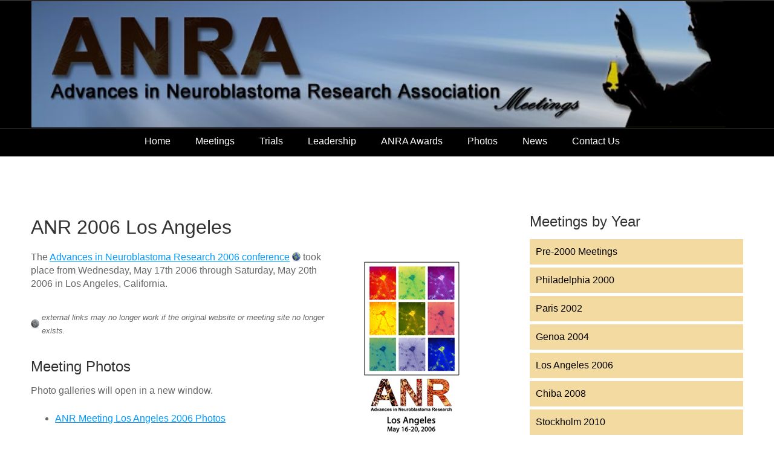

--- FILE ---
content_type: text/html; charset=UTF-8
request_url: https://anrmeeting.org/meetings-2006.php
body_size: 20203
content:
<!DOCTYPE html>
<!--[if lt IE 7]>      <html class="no-js lt-ie9 lt-ie8 lt-ie7"> <![endif]-->
<!--[if IE 7]>         <html class="no-js lt-ie9 lt-ie8"> <![endif]-->
<!--[if IE 8]>         <html class="no-js lt-ie9"> <![endif]-->
<!--[if gt IE 8]><!--> <html class="no-js"> <!--<![endif]-->
<head><meta http-equiv="Content-Type" content="text/html; charset=utf-8">

<meta http-equiv="X-UA-Compatible" content="IE=edge,chrome=1">

<title>Meetings : ANR 2006 : Advances in Neuroblastoma Research Association Meetings</title>
<meta name="description" content="Website for the bi-annual Advances in Neuroblastoma Research Association Meetings">
<meta name="keywords" content="ANR ANRA ANRmeetings Advances in Neuroblastoma Research Association Meetings website">

<!-- Mobile viewport -->
<meta name="viewport" content="width=device-width; initial-scale=1.0">

<link rel="shortcut icon" href="images/favicon.ico"  type="image/x-icon" />

<!-- CSS-->
<!-- Google web fonts. You can get your own bundle at http://www.google.com/fonts. Don't forget to update the CSS accordingly!-->
<!-- link href='http://fonts.googleapis.com/css?family=Droid+Serif|Ubuntu' rel='stylesheet' type='text/css' -->

<link rel="stylesheet" href="css/normalize.css">
<link rel="stylesheet" href="js/flexslider/flexslider.css" />
<link rel="stylesheet" href="css/basic-style.css">
<link rel="stylesheet" href="css/additional.css">

<!-- end CSS-->

<!-- JS-->
<script src="js/libs/modernizr-2.6.2.min.js"></script>
<!-- end JS-->

</head>

<body id="home">
<!--[if lt IE 7]>
            <p class="chromeframe">You are using an <strong>outdated</strong> browser. Please <a href="http://browsehappy.com/">upgrade your browser</a> or <a href="http://www.google.com/chromeframe/?redirect=true">activate Google Chrome Frame</a> to improve your experience.</p>
        <![endif]-->


<!-- header area -->
<!--     <header class="wrapper clearfix">

        <div id="banner">
        	<div id="logo"><a href="index.php"><img src="pix/ANRA_Logo_Final_SmallForFP-3.jpg" alt="logo" border="0"></a></div>        </div>

      </header> --><!-- end header -->

 <section id="page-headeri" class="clearfix" style="margin-top: 0px; margin-bottom: 0px; padding-top: 0px; padding-bottom: 0px;">
<!-- responsive FlexSlider image slideshow -->
<div class="wrapper" style="margin-top: 0px; margin-bottom: 0px; padding-top: 0px; padding-bottom: 0px;">
	<!-- <h1>Internal page header</h1> -->
<!-- for flexslider2 -->
	         <div class="flexslider" style="margin-top: 0px; margin-bottom: 0px; padding-top: 0px; padding-bottom: 0px;">
                    <ul class="slides" style="margin-top: 0px; margin-bottom: 0px; padding-top: 0px; padding-bottom: 0px;">
                        <li><a href="index.php"><img src="https://www.anrmeeting.org/pix/header/header1.jpg"></a></li>
                        <li><a href="index.php"><img src="https://www.anrmeeting.org/pix/header/header2.jpg"></a></li>
                        <li><a href="index.php"><img src="https://www.anrmeeting.org/pix/header/header3.jpg"></a></li>
                        <li><a href="index.php"><img src="https://www.anrmeeting.org/pix/header/header4.jpg"></a></li>
                        <li><a href="index.php"><img src="https://www.anrmeeting.org/pix/header/header1.jpg"></a></li>                        
                    </ul>
                  </div>
<!-- end flexslider 2 -->
    </div>
</section>

<div class="innertopbarmenu">
 <div class="grid_10">
        <!-- main navigation -->
		       <nav id="topnav" role="navigation">
        <div class="menu-togglei">Menu</div>
        	<ul class="srt-menui" id="menu-main-navigationi">
<!-- tab one -->
             <li><a href="https://www.anrmeeting.org/index.php" title="Home">Home</a></li>

<!-- tab two -->
			<li>
			<a href="https://www.anrmeeting.org/meetings.php">Meetings</a>
				<ul>
		<li><a href="https://www.anrmeeting.org/meetingabstracts.php">Meeting Abstracts <img src="./pix/icon-rwdoc-16.jpg" alt="document icon"></a></li>
            <li><a href="https://www.anrmeeting.org/meetings-pre2000.php" title="Pre-2000 Meetings">Pre-2000 Meetings</a></li>
            <li><a href="https://www.anrmeeting.org/meetings-2000.php" title="Philadelphia 2000">Philadelphia 2000</a></li>
            <li><a href="https://www.anrmeeting.org/meetings-2002.php" title="Paris 2002">Paris 2002</a></li>
            <li><a href="https://www.anrmeeting.org/meetings-2004.php" title="Genoa 2004">Genoa 2004</a></li>
            <li><a href="https://www.anrmeeting.org/meetings-2006.php" title="Los Angeles 2006">Los Angeles 2006</a></li>
            <li><a href="https://www.anrmeeting.org/meetings-2008.php" title="Chiba 2008">Chiba 2008</a></li>
            <li><a href="https://www.anrmeeting.org/meetings-2010.php" title="Stockholm 2010">Stockholm 2010</a></li>
            <li><a href="https://www.anrmeeting.org/meetings-2012.php" title="Toronto 2012">Toronto 2012</a></li>
            <li><a href="https://www.anrmeeting.org/meetings-2014.php" title="Cologne 2014">Cologne 2014</a></li>
            <li><a href="https://www.anrmeeting.org/meetings-2016.php" title="Australia 2016">Australia 2016</a></li>
            <li><a href="https://www.anrmeeting.org/meetings-2018.php" title="San Francisco 2018">San Francisco 2018</a></li>
            <li><a href="https://www.anrmeeting.org/meetings-2020.php" title="Amsterdam 2020 - Cancelled">Amsterdam 2020</a></li>
			<li><a href="https://www.anrmeeting.org/meetings-2021.php" title="Virtual Meeting 2021">Virtual 2021</a></li>
            <li><a href="https://www.anrmeeting.org/meetings-2022.php" title="Amsterdam 2022 - Cancelled">Amsterdam 2022</a></li>
            <li><a href="https://www.anrmeeting.org/meetings-2023.php" title="Amsterdam 2023">Amsterdam 2023</a></li>
			<li><a href="https://www.anrmeeting.org/meetings-2025.php" title="Washington DC 2025">Washington DC 2025</a></li>

				</ul>
			</li>

<!-- tab three -->
            <li><a href="https://www.anrmeeting.org/trials.php" title="Neuroblastoma Clinical Trials">Trials</a></li>

<!-- tab four -->
			<li> <a href="https://www.anrmeeting.org/leadership.php" title="ANRA Leadership">Leadership</a>
				<ul>
					<li><a href="https://www.anrmeeting.org/presidents.php" title="Presidents">Presidents</a></li>
			 		<li><a href="https://www.anrmeeting.org/steeringcomm.php" title="Steering Committee">Steering Committee</a></li>
					<li>
						<a href="#" title="Advisory Boards">Advisory Boards &raquo;</a>
						<ul>
    						<li><a href="https://www.anrmeeting.org/advboard-americas.php" title="Americas">Americas</a></li>
    						<li><a href="https://www.anrmeeting.org/advboard-aaa.php" title="Asia">Asia</a></li>
    						<li><a href="https://www.anrmeeting.org/advboard-euruss.php" title="EU">EU</a></li>
						</ul>
					</li>
					<li><a href="./dl/2014-04-26/ANR_Bylaws_11-12_FINAL_2012.pdf" title="Download By-laws">By-laws</a></li>
<!-- 					<li><a href="#">more...</a></li> -->
				</ul>
			</li>

<!-- tab five -->
			<li>
			<a href="https://www.anrmeeting.org/awards.php" title="ANRA Awards">ANRA Awards</a>
			         <ul>
			         <li><a href="https://www.anrmeeting.org/awards-2000.php" title="Past ANRA Awards 2000-2012">Awards 2000</a></li>
					 <li><a href="https://www.anrmeeting.org/awards-2012.php" title="Past ANRA Awards 2012">Awards 2012</a></li>
					 <li><a href="https://www.anrmeeting.org/awards-2014.php" title="Past ANRA Awards 2014">Awards 2014</a></li>
					 <li><a href="https://www.anrmeeting.org/awards-2016.php" title="Past ANRA Awards 2016"> Awards 2016</a></li>
					 <li><a href="https://www.anrmeeting.org/awards-2018.php" title="Past ANRA Awards 2018"> Awards 2018</a></li>
					 <li><a href="https://www.anrmeeting.org/awards-2023.php" title="Past ANRA Awards 2023">Awards 2023</a></li>

			         </ul>
			</li>

<!-- tab six -->
			<li>
			<a href="https://www.anrmeeting.org/galleries/index.php" title="ANR Meetings Photo Galleries">Photos</a>
					<ul>
					<li><a href="https://www.anrmeeting.org/galleries/gallery-2000.php">Philadelphia 2000</a></li>
					<li><a href="https://www.anrmeeting.org/galleries/gallery-2002.php">Paris 2002</a></li>
					<li><a href="https://www.anrmeeting.org/galleries/gallery-2004.php">Genoa 2004</a></li>
					<li><a href="https://www.anrmeeting.org/galleries/gallery-2006.php">Los Angeles 2006</a></li>
					<li><a href="https://www.anrmeeting.org/galleries/gallery-2008-Day1-a.php">Chiba 2008</a></li>
					<li><a href="https://www.anrmeeting.org/galleries/gallery-2010-Day1-a.php">Stockholm 2010</a></li>
					<li><a href="https://www.anrmeeting.org/galleries/gallery-2012-Day1-a.php">Toronto 2012</a></li>
					<li><a href="https://www.anrmeeting.org/galleries/gallery-2014-Committees.php">Cologne 2014</a></li>
					<li><a href="https://www.anrmeeting.org/galleries/gallery-2016-Day1a.php">Cairns 2016</a></li>
					<li><a href="https://www.anrmeeting.org/galleries/gallery-2018-Day1.php">San Francisco 2018</a></li>
					<li><a href="https://www.anrmeeting.org/galleries/gallery-2023-Day1.php">Amsterdam 2023</a></li>
					</ul>
			</li>

<!-- tab six and a half -->

<!-- tab seven -->
			<li>
			<a href="./news.php" title="News">News</a>
			    <ul>
				  <li><a href="#" title="In Memoriam">In Memoriam &raquo;</a>
					<ul>
					<li><a href="https://www.anrmeeting.org/mem_audrey_evans.php" title="Dr Audrey Evans">Dr Audrey Evans</a></li>
					<li><a href="https://www.anrmeeting.org/mem_robert_seeger.php" title="Dr Robert C Seeger">Dr Robert C Seeger</a></li>
					<li><a href="https://www.anrmeeting.org/mem_ralph_reisfeld.php" title="Dr Ralph A Reisfeld">Dr Ralph A Reisfeld</a></li>
					<li><a href="https://www.anrmeeting.org/mem_giulio_dangio.php" title="Dr Giulio D'Angio">Dr Giulio D'Angio</a></li>
					</ul>
				  </li>
				  <li><a href="./links.php" title="Links">Links</a></li>
                </ul>
			</li>

<!-- tab eight -->
			<li>
				<a href="./contact.php" title="Contact Us">Contact Us</a>
				<ul>
				<li><a href="./help.php" title="Help and FAQ">Help</a></li>
				<li><a href="./disclaimer.php" title="Disclaimer">Legal</a></li>
                </ul>
		</li>

		</ul>
		</nav>      <!-- #topnav -->
	  </div>
</div>
<!-- main content area -->
<div class="wrapper" id="main">

<!-- content area -->
	<section id="content">
            <h1>ANR 2006 Los Angeles</h1>

<p><a href="pix/ANR2006-poster-large.zip" style="border-style: none; text-decoration: none; background-color: transparent;"><img src="pix/ANR2006-poster-med.jpg" width="250" height="324" border="1" alt="ANR2006 poster" align="right" style="margin-left: 10px; margin-right: 10px; margin-bottom: 10px;"></a>The <a href="https://la2006.anrmeeting.org/" target="_blank" class="extlink">Advances in Neuroblastoma Research 2006 conference</a> took place from Wednesday, May 17th 2006 through Saturday, May 20th 2006 in Los Angeles, California.</p>

<p class="deadlinks">external links may no longer work if the original website or meeting site no longer exists.</p>

<h2 class="left">Meeting Photos</h2>
<p>Photo galleries will open in a new window.</p>
<ul><li><a href="galleries/gallery-2006.php" target="_blank">ANR Meeting Los Angeles 2006 Photos</a></li></ul>
<!-- <ul>
<li><a href="lapix2006/AdvisoryBoard/index.html" target="_blank">Advisory Board</a></li>
<li><a href="lapix2006/Awards/index.html" target="_blank">Awards</a></li>
<li><a href="lapix2006/Day1/index.html" target="_blank">Day One</a></li>
<li><a href="lapix2006/Day2/index.html" target="_blank">Day Two</a></li>
<li><a href="lapix2006/Day3/index.html" target="_blank">Day Three</a></li>
<li><a href="lapix2006/Day4/index.html" target="_blank">Day Four</a></li>
<li><a href="lapix2006/GalaDinner/index.html" target="_blank">Gala Dinner</a></li>
<li><a href="lapix2006/INRG/index.html" target="_blank">INRG</a></li>
<li><a href="lapix2006/Reception/index.html" target="_blank">Reception</a></li>
<li><a href="lapix2006/Reception2/index.html" target="_blank">Reception 2</a></li>
</ul> -->
<p class="sml"><i>Click on the thumbnail on your right to download the ANR 2006 Meeting poster.</i></p>

<h2 class="left">Download MP3s</h2>
<p class="ctr"><b><i>MP3 files of music from the ANR Reception on Thursday May 19, 2006</i></b></p>

<!-- <p><b>Left-click</b> on the links to play the songs on your computer's default mp3 player.</p>
<p><b>To download the files and save them to your hard drive:</b></p>
<p><b>Right-click</b> and choose "<b>Save Target As...</b>" (in Internet Explorer or Opera)<br>
or "<b>Save Link As...</b>" (in Mozilla Firefox)</p> -->

<p><b>Left-click</b> on the links to play the songs on your computer's default mp3 player.</p>
<p><b>Right-click</b> and choose "<b>Save Target As...</b>" (in Internet Explorer) or "<b>Save Link As...</b>" (in Firefox) to download the files and save them to your hard drive.</p>

<table width="90%" cellspacing="0" cellpadding="5" frame="border" class="flipsidetbl">
<tr><td colspan=2><h3 style="padding-left: 10px;">Music by The Flipside</h3></td></tr>
<tr>
<td width="50%" style="border: none; padding-left: 10px;"><p>Beth Maldonado - vocals<br>
Karen Givven - flute, piccolo, vocals<br>
Amy Reynolds - bass</p></td>
<td width="50%" style="border: none;"><p>John Morzov - guitar, vocals<br>
Mike Sheard - cello, vocals<br>
Patrick Reynolds - guitar, vocals</p></td>
</tr></table>

<br>

<ul>
<li><a href="dl/mp3-2006/BobSeegerWelcome.mp3">Welcome to ANR Reception by Bob Seeger</a></li>
<li><a href="dl/mp3-2006/LushTheDrunkenDragon.mp3">Lush the Drunken Dragon</a></li>
<li><a href="dl/mp3-2006/TravelinSoldier.mp3">Travelin' Soldier</a></li>
<li><a href="dl/mp3-2006/America.mp3">America</a></li>
<li><a href="dl/mp3-2006/NothingElseMatters.mp3">Nothing Else Matters</a></li>
<li><a href="dl/mp3-2006/DannyBoy.mp3">Danny Boy</a></li>
<li><a href="dl/mp3-2006/NightsinWhiteSatin.mp3">Nights in White Satin</a></li>
<li><a href="dl/mp3-2006/TequilaSunrise.mp3">Tequila Sunrise</a></li>
<li><a href="dl/mp3-2006/CherokeeFiddle.mp3">Cherokee Fiddle</a></li>
<li><a href="dl/mp3-2006/Vincent.mp3">Vincent</a></li>
<li><a href="dl/mp3-2006/HideYourLoveAway.mp3">Hide Your Love Away</a></li>
<li><a href="dl/mp3-2006/TheBoxer.mp3">The Boxer</a></li>
<li><a href="dl/mp3-2006/TheDragon.mp3">The Dragon</a></li>
<li><a href="dl/mp3-2006/CarcinomaAndBeautifulAbstract.mp3">Carcinoma and Oh What a Beauiful Abstract</a> (Music by Rogers and Hammerstein, lyrics by Howard Shapiro, MD)</li>
<li><a href="dl/mp3-2006/AngelFlyingTooClosetotheGround.mp3">Angel Flying Too Close to the Ground</a></li>
<li><a href="dl/mp3-2006/BlameitonYourHeart.mp3">Blame it on Your Heart</a></li>
<li><a href="dl/mp3-2006/TeachYourChildren.mp3">Teach Your Children</a></li>
<li><a href="dl/mp3-2006/BlueEyesCryingintheRain.mp3">Blue Eyes Crying in the Rain</a></li>
<li><a href="dl/mp3-2006/Disarmed.mp3">Disarmed</a></li>
<li><a href="dl/mp3-2006/HomewardBound.mp3">Homeward Bound</a></li>
</ul>
<br>
<a name="anrmovie06"></a>
<h2 class="left">ANR Meeting: The Movie</h2>
<p class="ctr"><a href="https://www.anrmeeting.org/videos/anr-movie.wmv" target="_blank">
	<!--
	<object classid="clsid:D27CDB6E-AE6D-11cf-96B8-444553540000" codebase="http://download.macromedia.com/pub/shockwave/cabs/flash/swflash.cab#version=6,0,0,0" width="200" height="133">
	<param name="movie" value="pix/anrmeetingthemovie-2012-06-18.swf">
	<param name="quality" value="high">
	<param name="bgcolor" value="#FFFFFF">
	<embed name="anrmeetingthemovie-2012-06-18" src="pix/anrmeetingthemovie-2012-06-18.swf" width="200" height="133" quality="high" bgcolor="#FFFFFF" type="application/x-shockwave-flash" pluginspage="http://www.macromedia.com/go/getflashplayer"></object> -->
	<img src="pix/anrmovie1.gif" alt="ANR Meeting The Movie" title="ANR Meeting - The Movie">
	</a></p>
<p class="ctr"><b>ANR Meeting: The Movie is here!</b></p>
<p>Please <a href="https://www.anrmeeting.org/videos/anr-movie.wmv" target="_blank">click here</a> or on the animated pic above to view or download the movie.<br>(Right-click and choose "Save Target As.." if you want to save it to your computer.)</p>
<p><b>Other downloads:</b></p>
<ul>
<li><p><a href="pix/anrmeetingthemovie-2012-06-18.swf">old Adobe Flash animation</a></p></li>
</ul>
<br>

<h2 class="left">ANR Meeting 2006 Poster</h2>
<ul>
<li class="one"><a href="pix/ANR2006-poster-large.zip" target="_blank">Conference Poster</a> - Large, unsigned, zipped</li>
<li class="one"><a href="dl/2012-06-15/ANR2006_small.pdf" target="_blank">Signed Conference Poster</a> - PDF format</li>
</ul>


</section><!-- #end content area -->


    <!-- left sidebar -->
    <aside>
               <h2>Meetings by Year</h2>
            <nav id="secondary-navigation">
                    <ul>
		            <li><a href="https://www.anrmeeting.org/meetings-pre2000.php" title="Pre-2000 Meetings">Pre-2000 Meetings</a></li>
        		    <li><a href="https://www.anrmeeting.org/meetings-2000.php" title="Philadelphia 2000">Philadelphia 2000</a></li>
		            <li><a href="https://www.anrmeeting.org/meetings-2002.php" title="Paris 2002">Paris 2002</a></li>
		            <li><a href="https://www.anrmeeting.org/meetings-2004.php" title="Genoa 2004">Genoa 2004</a></li>
		            <li><a href="https://www.anrmeeting.org/meetings-2006.php" title="Los Angeles 2006">Los Angeles 2006</a></li>
		            <li><a href="https://www.anrmeeting.org/meetings-2008.php" title="Chiba 2008">Chiba 2008</a></li>
		            <li><a href="https://www.anrmeeting.org/meetings-2010.php" title="Stockholm 2010">Stockholm 2010</a></li>
		            <li><a href="https://www.anrmeeting.org/meetings-2012.php" title="Toronto 2012">Toronto 2012</a></li>
		            <li><a href="https://www.anrmeeting.org/meetings-2014.php" title="Cologne 2014">Cologne 2014</a></li>
                    <li><a href="https://www.anrmeeting.org/meetings-2016.php" title="Australia 2016">Australia 2016</a></li>
                    <li><a href="https://www.anrmeeting.org/meetings-2018.php" title="San Francisco 2018">San Francisco 2018</a></li>
                    <li><a href="https://www.anrmeeting.org/meetings-2020.php" title="Amsterdam 2020 - Cancelled ">Amsterdam 2020</a></li>
					<li><a href="https://www.anrmeeting.org/meetings-2021.php" title="Virtual Meeting 2021">Virtual 2021</a></li>
                    <li><a href="https://www.anrmeeting.org/meetings-2022.php" title="Amsterdam 2022 - Cancelled ">Amsterdam 2022</a></li>
                    <li><a href="https://www.anrmeeting.org/meetings-2023.php" title="Amsterdam 2023">Amsterdam 2023</a></li>
					<li><a href="https://www.anrmeeting.org/meetings-2025.php" title="Washington DC 2025">Washington DC 2025</a></li>
                    </ul>
             </nav>
             		<h2>Programs and Abstracts</h2>
		            <nav id="secondary-navigation">
                    <ul>
					<li><a href="https://www.anrmeeting.org/meetingabstracts.php">ANRA Meeting Abstracts <img src="https://www.anrmeeting.org/pix/icon-rwdoc-22.jpg" alt="document icon" valign="bottom"></a></li>
					</ul>
					</nav>
      </aside><!-- #end left sidebar -->

  </div><!-- #end div #main .wrapper -->

<!-- footer area -->
<footer>
	<div id="colophon" class="wrapper clearfix">
    <div class="grid_12"><ul>
<li>
<a href="https://www.anrmeeting.org/news.php" title="News">News</a> &#8226; 
<a href="https://www.anrmeeting.org/contact.php" title="Contact Us">Contact Us</a> &#8226;
<a href="https://www.anrmeeting.org/links.php" title="Links">Links</a> &#8226;
<a href="https://www.anrmeeting.org/disclaimer.php" title="Legal">Legal</a> &#8226;
<a href="https://www.anrmeeting.org/help.php" title="Help">Help</a>
</li>
</ul></div>
    </div>

</footer><!-- #end footer area -->


<!-- jQuery -->
<script src="js/local/jquery.min.js"></script>
<script>window.jQuery || document.write('<script src="js/libs/jquery-1.9.0.min.js">\x3C/script>')</script>

<script defer src="js/flexslider/jquery.flexslider-min.js"></script>

<!-- fire ups - read this file!  -->
<script src="js/main.js"></script>

</body>
</html>


--- FILE ---
content_type: text/css
request_url: https://anrmeeting.org/css/basic-style.css
body_size: 14518
content:
/*
BASE (MOBILE) SIZE
*/

/* typography */
body{
	color:#666;
	font-family: Arial, Helvetica, 'Ubuntu', sans-serif; 
	font-size:1em;
	line-height:1.4em; 
	font-weight:normal;
}
h1, h2, h3, h4, h5, h6{
	font-weight:normal;
	font-family: Arial, Helvetica,'Droid Serif', sans-serif; 
	line-height:1.5em;
	margin:.45em 0;
	padding:0;
} 


/* links */
a,
a:visited,
a:active,
a:hover{color:#0099ff;}
a:hover{ text-decoration:none;}


/* Box sizing. Awesome thing. Read about it here: http://www.w3schools.com/cssref/css3_pr_box-sizing.asp */
*{	box-sizing:border-box;
	-moz-box-sizing:border-box;}

/* structure */   

.wrapper{
	width: 92%; 
	margin: 0 auto;
	/*background: black;*/
}

header{ 
	/*padding: 0 0;*/
	padding:15px 0;
}
#banner{ 
	text-align:center;
}
#logo {
	
}	
#hero,
#page-header{
	background:black;/* #f3f3f3 */
	border-top:1px solid #e2e2e2;
	border-bottom:1px solid #e2e2e2;
	/*border-top:1px solid black;
	border-bottom:1px solid black;*/
	padding:20px 0;
	/*padding: 0 0 0 0;*/
}

#page-headeri {
	background-color:black;/* #f3f3f3 */
	border-top:1px solid #404040;
	border-bottom:1px solid #2a2a2a;
	padding:20px 0;
}
#hero h1{ 
	line-height:1.2em;
	margin-top:0px;
	margin-bottom:10px;}

.flexslider{
	display:none;
	width: 100%;
}

#content {  
	margin:40px 0;
}

aside { 
	margin: 40px 0;
}

p { margin: 0 0 1.5em; }

.ctr {
	 text-align: center;
}

.just {
	text-align: justify;
}

.txtleft {
	text-align: left;
}

.txtright {
	text-align: right;
}

.frameless {
	margin-top: 0px; margin-bottom: 0px; padding-top: 0px; padding-bottom: 0px;
}

.innertopbarmenu {
/* 	height: 51px; */
	height: 46px;
	background-color: black;
	color: white;
	margin: 0 0 0 0;
	padding: 0 0 0 0;
}

.topbarblack {
	height: 46px;
	background-color: black;
	color: white;
	margin: 0 0 0 0;
	padding: 0 0 0 0;
}

.picleft {
	padding-top: 5px;
	padding-right: 10px;
	padding-bottom: 3px;
}

.picright {
	padding-top: 5px;
	padding-left: 10px;
	padding-bottom: 3px;
}

/* RESPONSIVE IMAGES */
img { max-width:100%; height:auto; }


/*MAIN MENU*/
.menu-toggle {
	display: block;
	padding: 10px;
	margin: 20px 0 0;
	background: #666;
	color: #fff;
	cursor: pointer;
	text-transform: uppercase;
	font-size: 20px;
}
.menu-toggle.toggled-on {
	background:#0099ff;
}
.srt-menu {
	display: none;
}	
.srt-menu.toggled-on {
	display:block;
	position:relative;
	z-index:10;
}

.srt-menu{
	clear:both;
	margin-bottom:60px;
	
}
.srt-menu li a {
	color: black;
	background:#dadada;
	display:block;
	margin:1px 0; 
	padding:10px;
	text-decoration:none;
}
.srt-menu li a:hover{
	background:#0099ff;
	color:#fff;
}

.srt-menu li a:visited {
	color: black;
}

.srt-menu li li a {
	background:#e8e8e8;
	padding-left:40px;
}
.srt-menu li li li a {
	background:#efefef;
	padding-left:80px;
}

/*MAIN MENU inner pages*/
.menu-togglei {
	display:block;
	padding:10px;
	margin:20px 0 0;
	background:#666;
	color:#fff;
	cursor:pointer;
	text-transform:uppercase;
	font-size:20px;
}
.menu-togglei.toggled-on{
	background:#0099ff;
}
.srt-menui{
	display:none;
}	
.srt-menui.toggled-on{
	display:block;
	position:relative;
	z-index:10;
}

.srt-menui{
	clear:both;
	margin-bottom:60px;
}
.srt-menui li a {
	/*color: black;*/
	/*background:#dadada;*/
	background-color: black;
	color: white;
	display:block;
	margin:1px 0; 
	padding:10px;
	text-decoration:none;
}
.srt-menui li a:hover{
	background:#0099ff;
	color:#fff;
}

.srt-menui li a:visited {
	color: white;
}

.srt-menui li li a {
	background:#e8e8e8;
	padding-left:40px;
}
.srt-menui li li li a {
	background:#efefef;
	padding-left:80px;
}

/*SECONDARY MENU*/
#secondary-navigation{
	margin-bottom:60px;
}
#secondary-navigation ul{
	margin:0;
	padding:0;
}
#secondary-navigation ul li a{ 
	/*background:#E6E6E6;*/
	background-color: #f3daa1; /* #FDDDBA */
	color: black;
	display:block;
	margin:5px 0; 
	padding:10px;
	text-decoration:none;
}
#secondary-navigation ul li a:hover,
#secondary-navigation ul li.current a{
	background:#0099ff;
	color:#fff;
}

/*SPACE GRID ELEMENTS VERTICALLY, SINCE THEY ARE ONE UNDER ANOTHER SO FAR*/
.grid_1,
.grid_2,
.grid_3,
.grid_4,
.grid_5,
.grid_6,
.grid_7,
.grid_8,
.grid_9,
.grid_10,
.grid_11,
.grid_12 {
	margin-bottom:40px;
}

/*FOOTER*/
footer{  
	clear:both;
	font-size:80%;
	padding:20px 0;
}
footer ul{
	margin:0;
	padding:0;
}

footer li {
	display: inline;
	color: #dcdcdc;
	/*padding-left: 10px;*/
	padding-right: 10px;
/*	text-align: center;*/
	/*list-style: disc;*/
}

footer li a, footer li a:active, footer li a:hover {
	text-decoration: none;
	color: #dcdcdc;
}

/*colors and backgrounds*/
body{
	background:#fff;
}
h1, h2, h3, h4, h5, h6{
	color:#333; 
}

footer{ 
	background:#333;
	color:#ccc;
	border-top: 1px solid #525252;
/*	-webkit-border-radius: 4px; 
-moz-border-radius: 4px; 
-o-border-radius: 4px; 
border-radius: 4px;*/ 
box-shadow: 0 1px 4px rgba(0,0,0,.2); 
-webkit-box-shadow: 0 1px 4px rgba(0,0,0,.2); 
-moz-box-shadow: 0 1px 4px rgba(0,0,0,.2); 
-o-box-shadow: 0 1px 4px rgba(0,0,0,.2);
}
footer h1, footer h2, footer h3, footer h4{ 
	color:#CCC; 
	margin-bottom:10px;
}
footer ul{
	margin:0 0 0 8%;
}

a.buttonlink{ 
	background:#0099ff; 
	border-radius:7px; 
	color:#fff;
	display:block;
	float:left; 
	margin:10px 15px 10px 0; 
	padding:10px;
	text-decoration:none;
}
a.buttonlink:hover{
	background:#8dbc01;
}
.greenelement{
	background:#5ec79e;
	color:#fff;
}
.violetelement{
	background:#887dc2;
	color:#fff;
}


/* Contain floats: h5bp.com/q */ 
.clearfix:before, .clearfix:after { content: ""; display: table; }
.clearfix:after { clear: both; }
.clearfix { zoom: 1; }

.rightfloat{
	float:right;
}
.leftfloat{
	float:left;
}


/*
LARGER MOBILE DEVICES
This is for mobile devices with a bit larger screens.
*/
@media only screen and (min-width: 481px) {
#banner{
	float:left;
	text-align:left;
	margin-bottom:-20px;/*this depends on the height of the logo*/
}
.menu-toggle{/*make menu float right, instead of sitting under the logo*/
	margin-top:10px; /*this depends on the height of the logo*/
	float:right;
}

} 

/*
TABLET & SMALLER LAPTOPS
The average viewing window and preferred media query for those is 768px.
But I think that some more breathing space is good:)
*/
@media only screen and (min-width: 920px) {

.wrapper{
	max-width: 1200px; 
	margin: .75em auto;
}

#banner{ 
	float:left; 
	text-align:left;
	margin-bottom:0px;
}
header{
	padding:0;
}
#content {  
	float:left;
	width:65%;
}
#content.wide-content{
	float:none;
	width:100%;
}

.flexslider{
display:block;
/*demo 1 slider theme*/	
margin-top: 0;
margin-bottom: 0;
padding-top: 0;
padding-bottom: 0;
/* margin:  0 0 60px; */
background: #000; 
border: 1px solid black; /* 4px solid #fff */
-webkit-border-radius: 4px; 
-moz-border-radius: 4px; 
-o-border-radius: 4px; 
border-radius: 4px; 
box-shadow: 0 1px 4px rgba(0,0,0,.2); 
-webkit-box-shadow: 0 1px 4px rgba(0,0,0,.2); 
-moz-box-shadow: 0 1px 4px rgba(0,0,0,.2); 
-o-box-shadow: 0 1px 4px rgba(0,0,0,.2);
}


aside { 
	float:right;
	width:30%;
}

/*** MAIN MENU - ESSENTIAL STYLES ***/
.menu-toggle{display:none;}
#menu-main-navigation{display:block;}

.srt-menu, .srt-menu * {
	margin:			0;
	padding:		0;
	list-style:		none;
}
.srt-menu ul {
	position:		absolute;
	display:none;
	width:			12em; /* left offset of submenus need to match (see below) */
}
.srt-menu ul li {
	width:			100%;
}
.srt-menu li:hover {
	visibility:		inherit; /* fixes IE7 'sticky bug' */
}
.srt-menu li {
	float:			left;
	position:		relative;
	margin-left:1px;
}
.srt-menu li li {
	margin-left:0px;
}
.srt-menu a {
	display:		block;
	position:		relative;
}
.srt-menu li:hover ul,
.srt-menu li.sfHover ul {
	display:block;
	left:			0;
	top:			45px; /* match top ul list item height */
	z-index:		99;
	-webkit-box-shadow:  2px 3px 2px 0px rgba(00, 00, 00, .3);
    box-shadow:  2px 3px 2px 0px rgba(00, 00, 00, .3);
}
ul.srt-menu li:hover li ul,
ul.srt-menu li.sfHover li ul {
	top:			-999em;
}
ul.srt-menu li li:hover ul,
ul.srt-menu li li.sfHover ul {
	left:			12em; /* match ul width */
	top:			0;
}
ul.srt-menu li li:hover li ul,
ul.srt-menu li li.sfHover li ul {
	top:			-999em;
}
ul.srt-menu li li li:hover ul,
ul.srt-menu li li li.sfHover ul {
	left:			10em; /* match ul width */
	top:			0;
}

/* main menu inner pages */
.menu-togglei{display:none;}
#menu-main-navigationi{display:block;}

.srt-menui, .srt-menui * {
	margin:			0;
	padding:		0;
	list-style:		none;
}
.srt-menui ul {
	position:		absolute;
	display:none;
	width:			12em; /* left offset of submenus need to match (see below) */
}
.srt-menui ul li {
	width:			100%;
}
.srt-menui li:hover {
	visibility:		inherit; /* fixes IE7 'sticky bug' */
}
.srt-menui li {
	float:			left;
	position:		relative;
	margin-left:1px;
}
.srt-menui li li {
	margin-left:0px;
}
.srt-menui a {
	display:		block;
	position:		relative;
}
.srt-menui li:hover ul,
.srt-menui li.sfHover ul {
	display:block;
	left:			0;
	top:			45px; /* match top ul list item height */
	z-index:		99;
	-webkit-box-shadow:  2px 3px 2px 0px rgba(00, 00, 00, .3);
    box-shadow:  2px 3px 2px 0px rgba(00, 00, 00, .3);
}
ul.srt-menui li:hover li ul,
ul.srt-menui li.sfHover li ul {
	top:			-999em;
}
ul.srt-menui li li:hover ul,
ul.srt-menui li li.sfHover ul {
	left:			12em; /* match ul width */
	top:			0;
}
ul.srt-menui li li:hover li ul,
ul.srt-menui li li.sfHover li ul {
	top:			-999em;
}
ul.srt-menui li li li:hover ul,
ul.srt-menui li li li.sfHover ul {
	left:			10em; /* match ul width */
	top:			0;
}

/* end main menu inner pages */

/*** DEMO1 SKIN ***/
#topnav, .srt-menu {
	float:right;
/* 	margin: .35em 0 0 0; */
	margin: 0 0 0 0;
}
.srt-menu a {
	text-decoration:none;
}
.srt-menu li a {
	background:#fff;
	margin:0; 
	padding:10px 20px;
	height:45px;
}
.srt-menu a, .srt-menu a:visited  { /* visited pseudo selector so IE6 applies text colour*/
	color:			#0099ff;	
}
.srt-menu li li a {
		border-top:		1px solid rgba(255,255,255,.2);
		background:		#333; /*fallback for old IE*/
		background:rgba(0,0,0,.6);
		color:	#fff;
		padding-left:20px;
		height:auto;
}
.srt-menu li li a:visited{color:#fff;}
.srt-menu li li li a,
.srt-menu li.current * li a{
	padding-left:20px;
	background:rgba(0,0,0,.6);
}

.srt-menu li:hover > a,
.srt-menu li.current a{ 
	color:#fff;
	background:#0099ff;
}
.srt-menu li li:hover > a{
	color:#fff;
	background:#0099ff;
}

/* inner pages */

/*** DEMO1 SKIN inner pages ***/
#topnavi {
	float: right;
	/*margin: .35em 0 0 0;*/
	margin: 0 0 0 0;
}

.srt-menui {
	float: right;
	/*margin: .35em 0 0 0;*/
	margin: 0 0 0 0;
}

.srt-menui a {
	text-decoration:none;
}

.srt-menui li a {
	background:black;
	color: white;
	margin:0; 
	padding:10px 20px;
	height:45px;
}
.srt-menui a, .srt-menui a:visited  { /* visited pseudo selector so IE6 applies text colour*/
	color:			#0099ff;	
}
.srt-menui li li a {
		border-top:		1px solid rgba(255,255,255,.2);
		background:		#333; /*fallback for old IE*/
		background:rgba(0,0,0,.6);
		color:	#fff;
		padding-left:20px;
		height:auto;
}
.srt-menui li li a:visited{color:#fff;}
.srt-menui li li li a,
.srt-menui li.current * li a{
	padding-left:20px;
	background:rgba(0,0,0,.6);
}

.srt-menui li:hover > a,
.srt-menui li.current a{ 
	color:#fff;
	background:#0099ff;
}
.srt-menui li li:hover > a{
	color:#fff;
	background:#0099ff;
}

/*GRID*/
/*
 & Columns : 12 

 */
.grid_1 { width: 5%; }
.grid_2 { width: 13.333333333333%; }
.grid_3 { width: 21.666666666667%; }
.grid_4 { width: 30%; }
.grid_5 { width: 38.333333333333%; }
.grid_6 { width: 46.666666666667%; }
.grid_7 { width: 55%; }
.grid_8 { width: 63.333333333333%; }
.grid_9 { width: 71.666666666667%; }
.grid_10 { width: 80%; }
.grid_11 { width: 88.333333333333%; }
.grid_12 { width: 96.666666666667%; }

.grid_1,
.grid_2,
.grid_3,
.grid_4,
.grid_5,
.grid_6,
.grid_7,
.grid_8,
.grid_9,
.grid_10,
.grid_11,
.grid_12 {
	margin-left: 1.6666666666667%;
	margin-right: 1.6666666666667%;
	float: left;
	display: block;
}

.alpha{margin-left:0px;}
.omega{margin-right:0px;}
.rightfloat{float:right;}
/* @
 * tinyfluidgrid.com
 & girlfriendnyc.com
 */

}

/*
DESKTOP
This is the average viewing window. So Desktops, Laptops, and
in general anyone not viewing on a mobile device. Here's where
you can add resource intensive styles.
*/
@media only screen and (min-width: 1030px) {

} 

/*
LARGE VIEWING SIZE
This is for the larger monitors and possibly full screen viewers.
*/
@media only screen and (min-width: 1240px) {

} 

/*
RETINA (2x RESOLUTION DEVICES)
This applies to the retina iPhone (4s) and iPad (2,3) along with
other displays with a 2x resolution.
*/
@media only screen and (-webkit-min-device-pixel-ratio: 1.5),
       only screen and (min--moz-device-pixel-ratio: 1.5),
       only screen and (min-device-pixel-ratio: 1.5) {


} 

/*
iPHONE 5 MEDIA QUERY
iPhone 5 or iPod Touch 5th generation styles (you can include your own file if you want)
*/
@media (device-height: 568px) and (-webkit-min-device-pixel-ratio: 2) { 

  
}

/*
PRINT STYLESHEET
*/
@media print {
  * { background: transparent !important; color: black !important; text-shadow: none !important; filter:none !important; -ms-filter: none !important; } /* Black prints faster: h5bp.com/s */
  a, a:visited { text-decoration: underline; }
  a[href]:after { content: " (" attr(href) ")"; }
  abbr[title]:after { content: " (" attr(title) ")"; }
  .ir a:after, a[href^="javascript:"]:after, a[href^="#"]:after { content: ""; }  /* Don't show links for images, or javascript/internal links */
  pre, blockquote { border: 1px solid #999; page-break-inside: avoid; }
  thead { display: table-header-group; } /* h5bp.com/t */
  tr, img { page-break-inside: avoid; }
  img { max-width: 100% !important; }
  @page { margin: 0.5cm; }
  p, h2, h3 { orphans: 3; widows: 3; }
  h2, h3 { page-break-after: avoid; }
}

--- FILE ---
content_type: text/css
request_url: https://anrmeeting.org/css/additional.css
body_size: 6900
content:
/* extras */

.bold {
font-weight: bold;
}

.underline {
border-bottom: 1px solid #c0c0c0;
}

.bluetxt {
color: #0099ff;
}

.anrcfhide {
display: none;
}

.greybg {
/* to get a nice solid block bg for a form */
background-color: #efefef;
padding: 10px 10px 10px 10px;
}

.hiddenmsg {
padding-top: 3px;
padding-bottom: 3px;
color: red;
font-weight: bold;
}

.extlink {
   background-image :url(https://www.anrmeeting.org/pix/icon-link.png);
   background-position :right;
   background-repeat :no-repeat;
   padding-right: 18px;
}

.deadlinks {
   background-image :url(https://www.anrmeeting.org/pix/icon-deadlink.png);
   background-position: left;
   background-repeat: no-repeat;
   padding-left: 18px;
   padding-top: 10px;
   padding-bottom: 10px;
	font-style: italic;
	font-size: smaller;
	text-align: left;
}

.anislidegif {
display: none;
max-width:100%;
height:auto;
border: 1px solid #A6A7AB;
}

/* Leftbox and Rightbox nucleuscms */
.leftbox, .rightbox {
	margin: 3px;
	padding: 3px;
	font-size: larger;
	width: 20%;
}

.leftbox {
	float: left;
	padding-right: 5px;
	padding-bottom: 5px;
/* 	border-right: 2px solid #dcdcdc; */
}

.rightbox {
	float: right;
	padding-left: 5px;
	padding-bottom: 5px;
/*	border-left: 2px solid #dcdcdc; */
}

.pad1 {
	padding: 3px 3px 3px 25px;
}

.ctr {
	text-align: center;
}

hr {
/* width: 60%;*/
color: #bebebe;
border: solid #ddd;
border-width: 1px 0 0;
clear: both;
margin: 20px 0 20px;
height: 0; }

hr.bdy {
	color: #E5E5E5;
	margin: 14px 0;
	border: 0;
	height: 5px;
	background-image: -webkit-linear-gradient(left, rgba(0,0,0,0), rgba(0,0,0,0.20), rgba(0,0,0,0));
	background-image: -moz-linear-gradient(left, rgba(0,0,0,0), rgba(0,0,0,0.20), rgba(0,0,0,0));
	background-image: -ms-linear-gradient(left, rgba(0,0,0,0), rgba(0,0,0,0.20), rgba(0,0,0,0));
	background-image: -o-linear-gradient(left, rgba(0,0,0,0), rgba(0,0,0,0.20), rgba(0,0,0,0));
	width: 66%;
	align: center;
}

/* buttons from ivory */

button, .bluebutton {
	display:inline-block;*display:inline;
	padding:7px 20px;
	margin-bottom:10px;*margin-left:.3em;
	font-size:14px;
	line-height:20px;*line-height:20px;
	color:#333 !important;
	text-align:center;
	vertical-align:middle;
	cursor:pointer;
	background-color:#eee;*background-color:#eee;
	background:-webkit-gradient(linear, left top, left bottom, from(#eee), to(#e6e6e6));
	background:-moz-linear-gradient(top, #eee, #e6e6e6);
	border:1px solid #bbbbbb;*border:0;
	border-color:rgba(0,0,0,0.1) rgba(0,0,0,0.1) rgba(0,0,0,0.25);
	border-color:#eee,#eee,#d4d4d4;
	        border-radius:4px;
	     -o-border-radius:4px;
	    -ms-border-radius:4px;
	   -moz-border-radius:4px;
	-webkit-border-radius:4px;
	filter:progid:dximagetransform.microsoft.gradient(startColorstr='#ffffffff', endColorstr='#ffe6e6e6', GradientType=0);
	filter:progid:dximagetransform.microsoft.gradient(enabled=false);*zoom:1;
	        box-shadow:inset 0 1px 0 rgba(255,255,255,0.2),0 1px 2px rgba(0,0,0,0.05);
	   -moz-box-shadow:inset 0 1px 0 rgba(255,255,255,0.2),0 1px 2px rgba(0,0,0,0.05);
	-webkit-box-shadow:inset 0 1px 0 rgba(255,255,255,0.2),0 1px 2px rgba(0,0,0,0.05);
}
button:hover, button:active{
	background:#eee;
	background:-webkit-gradient(linear, left top, left bottom, from(#eee), to(#f8f8f8));
	background:-moz-linear-gradient(top, #eee, #f8f8f8);
}
button.large{padding:10px 35px; font-size:15px;}
button.small{padding:3px 13px; font-size:13px;}

button.blue, .bluebutton { /* --- blue color button --- */
	color:#fff !important;
	background-color:#008fd5;
	background:-webkit-gradient(linear, left top, left bottom, from(#008fd5), to(#0085c6));
	background:-moz-linear-gradient(top, #008fd5, #0085c6);
	filter:progid:dximagetransform.microsoft.gradient(startColorstr='#ffffff', endColorstr='#ffe6e6e6', GradientType=0);
	filter:progid:dximagetransform.microsoft.gradient(enabled=false);*zoom:1;
}
button.blue:hover, button.blue:active, .bluebutton:hover, .bluebutton:active {
	background:#008fd5;
	background:-webkit-gradient(linear, left top, left bottom, from(#008fd5), to(#009de9));
	background:-moz-linear-gradient(top, #008fd5, #009de9);
}

/* tables from ivory */

table {
	*border-collapse: collapse; /* IE7 and lower */
	border-spacing: 0;
	width: 100%;
	border: solid #ccc 1px;
	border-radius: 6px;
	-moz-border-radius: 6px;
	-webkit-border-radius: 6px;
	box-shadow: 0 1px 1px #ccc;
	-moz-box-shadow: 0 1px 1px #ccc;
	-webkit-box-shadow: 0 1px 1px #ccc;
}
td, th {
	border-left: 1px solid #ccc;
	border-top: 1px solid #ccc;
	padding: 10px;
	text-align: left;
}
th {
	background-color: #d9edf0;
	background-image: -webkit-gradient(linear, left top, left bottom, from(#ebf3fc), to(#dce9f9));
	background-image: -webkit-linear-gradient(top, #ebf3fc, #dce9f9);
	background-image:    -moz-linear-gradient(top, #ebf3fc, #dce9f9);
	background-image:     -ms-linear-gradient(top, #ebf3fc, #dce9f9);
	background-image:      -o-linear-gradient(top, #ebf3fc, #dce9f9);
	background-image:         linear-gradient(top, #ebf3fc, #dce9f9);
	box-shadow: 0 1px 0 rgba(255,255,255,.8) inset;
	-moz-box-shadow:0 1px 0 rgba(255,255,255,.8) inset;
	-webkit-box-shadow: 0 1px 0 rgba(255,255,255,.8) inset;
	border-top: none;
	text-shadow: 0 1px 0 rgba(255,255,255,.5);
}

td.hdr {
	background-color: #d9edf0;
	background-image: -webkit-gradient(linear, left top, left bottom, from(#ebf3fc), to(#dce9f9));
	background-image: -webkit-linear-gradient(top, #ebf3fc, #dce9f9);
	background-image:    -moz-linear-gradient(top, #ebf3fc, #dce9f9);
	background-image:     -ms-linear-gradient(top, #ebf3fc, #dce9f9);
	background-image:      -o-linear-gradient(top, #ebf3fc, #dce9f9);
	background-image:         linear-gradient(top, #ebf3fc, #dce9f9);
	box-shadow: 0 1px 0 rgba(255,255,255,.8) inset;
	-moz-box-shadow:0 1px 0 rgba(255,255,255,.8) inset;
	-webkit-box-shadow: 0 1px 0 rgba(255,255,255,.8) inset;
	border-top: none;
	text-shadow: 0 1px 0 rgba(255,255,255,.5);
}

table.dir, td.dir, th.dir {
	padding: 3px 3px 3px 3px;
	font-size: 10pt;
}

th.dir {
	text-align: center;
}

/* pretty table sorting */

th.sort-header::-moz-selection { background:transparent; }
th.sort-header::selection      { background:transparent; }
th.sort-header { cursor:pointer; }
table th.sort-header:after {
  content:'';
  float:right;
  margin-top:7px;
  border-width:0 4px 4px;
  border-style:solid;
  border-color:#404040 transparent;
  visibility:hidden;
  }
table th.sort-header:hover:after {
  visibility:visible;
  }
table th.sort-up:after,
table th.sort-down:after,
table th.sort-down:hover:after {
  visibility:visible;
  opacity:0.4;
  }
table th.sort-up:after {
  border-bottom:none;
  border-width:4px 4px 0;
  }